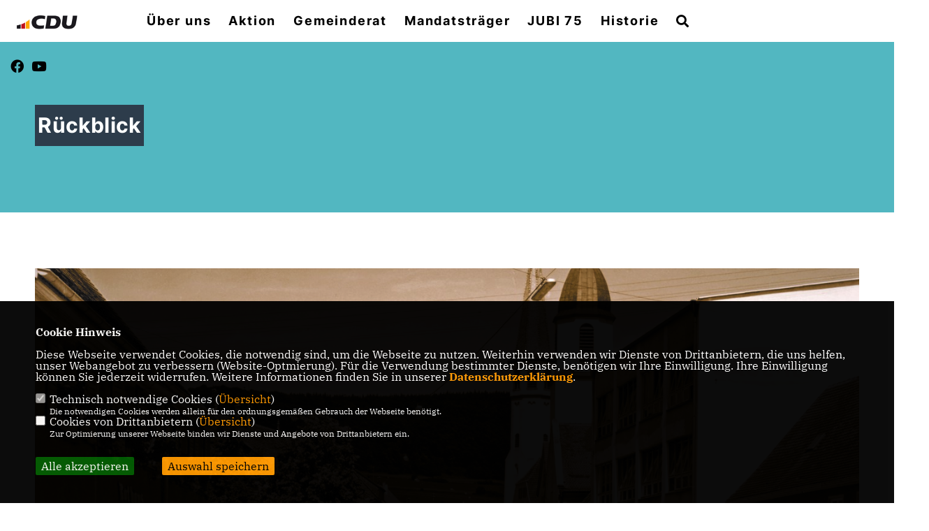

--- FILE ---
content_type: text/html; charset=ISO-8859-1
request_url: https://www.cdu-oberkochen.de/Rueckblick_p_83.html
body_size: 5807
content:
<!DOCTYPE html>


<html lang="de">
<head>
<title>CDU Stadtverband Oberkochen</title>
<meta http-equiv="X-UA-Compatible" content="IE=edge">
		<meta name="viewport" content="width=device-width, initial-scale=1, maximum-scale=1.0, user-scalable=no">
	<meta http-equiv="content-type" content="text/html; charset=iso-8859-1">
<meta http-equiv="Content-Script-Type" content="text/javascript">
<meta http-equiv="Content-Style-Type" content="text/css">
<meta http-equiv="cache-control" content="no-cache">
<meta http-equiv="pragma" content="no-cache">
<meta name="description" content="CDU Stadtverband Oberkochen gibt Ihnen aktuelle, zukunftsorientierte Informationen zur Kommunalpolitik in Ihrer Region">
<meta name="author" content="CDU Stadtverband Oberkochen">
<meta name="keywords" content="">
<meta name="language" content="de">
<meta property="og:site_name" content="CDU Stadtverband Oberkochen" />
<meta property="og:type" content="website" />
<meta property="og:url" content="https://www.cdu-oberkochen.de/Rueckblick_p_83.html" />
<meta property="og:title" content="CDU Stadtverband Oberkochen" />
<meta property="og:description" content="CDU Stadtverband Oberkochen gibt Ihnen aktuelle, zukunftsorientierte Informationen zur Kommunalpolitik in Ihrer Region" />
<meta property="og:image" content="https://www.cdu-oberkochen.de/image/ogimage.jpg" />
<meta name="twitter:image" content="https://www.cdu-oberkochen.de/image/ogimage.jpg" />
<meta data-embetty-server="https://embetty2.sharkness.de">
<script async src="/js/embetty.js"></script>
<meta name="robots" content="index, follow"><link rel="SHORTCUT ICON" type="image/x-icon" href="/image/favicon.ico"><link rel="alternate" type="application/rss+xml" title="CDU Stadtverband Oberkochen RSS-Feed" href="//cdu-oberkochen.de/rss/rss_feed.php"><script type="text/javascript" src="/functions/tools.js"></script>
<link rel="stylesheet" type="text/css" href="/css/fonts/fontawesome-free-5.13.0-web/css/all.css">
<link rel="stylesheet" type="text/css" href="/css/berlin2020/news-basic.css" media="all">
<link rel="stylesheet" type="text/css" href="/css/berlin2020/style.css?117" media="all">
<link rel="stylesheet" type="text/css" href="/css/fonts/google/IBM-Plex-Serif/ibm-plex-serif.css"><link rel="stylesheet" type="text/css" href="/css/fonts/google/Inter/inter.css"><link rel="stylesheet" type="text/css" href="/css/berlin2020/custom_ci.css?713" media="all"><link rel="stylesheet" type="text/css" href="/js/berlin2020/lightbox/css/lightbox.css" media="all">
<link rel="stylesheet" type="text/css" href="/js/glightbox/dist/css/glightbox.css" media="all">

<script type="text/javascript">
/*<![CDATA[*/
/*_scriptCode*/

		/* decrypt helper function */
		function decryptCharcode(n,start,end,offset) {
			n = n + offset;
			if (offset > 0 && n > end) {
				n = start + (n - end - 1);
			} else if (offset < 0 && n < start) {
				n = end - (start - n - 1);
			}
			return String.fromCharCode(n);
		}
		
		/* decrypt string */
		function decryptString(enc,offset) {
			var dec = "";
			var len = enc.length;
			for(var i=0; i < len; i++) {
				var n = enc.charCodeAt(i);
				if (n >= 0x2B && n <= 0x3A) {
					dec += decryptCharcode(n,0x2B,0x3A,offset);	/* 0-9 . , - + / : */
				} else if (n >= 0x40 && n <= 0x5A) {
					dec += decryptCharcode(n,0x40,0x5A,offset);	/* A-Z @ */
				} else if (n >= 0x61 && n <= 0x7A) {
					dec += decryptCharcode(n,0x61,0x7A,offset);	/* a-z */
				} else {
					dec += enc.charAt(i);
				}
			}
			return dec;
		}
		/* decrypt spam-protected emails */
		function linkTo_UnCryptMailto(s) {
			location.href = decryptString(s,3);
		}
		

/*]]>*/
</script>
<link rel="apple-touch-icon" sizes="57x57" href="/image/templates/berlin2020/favicon/ci/apple-icon-57x57.png">
<link rel="apple-touch-icon" sizes="60x60" href="/image/templates/berlin2020/favicon/ci/apple-icon-60x60.png">
<link rel="apple-touch-icon" sizes="72x72" href="/image/templates/berlin2020/favicon/ci/apple-icon-72x72.png">
<link rel="apple-touch-icon" sizes="76x76" href="/image/templates/berlin2020/favicon/ci/apple-icon-76x76.png">
<link rel="apple-touch-icon" sizes="114x114" href="/image/templates/berlin2020/favicon/ci/apple-icon-114x114.png">
<link rel="apple-touch-icon" sizes="120x120" href="/image/templates/berlin2020/favicon/ci/apple-icon-120x120.png">
<link rel="apple-touch-icon" sizes="144x144" href="/image/templates/berlin2020/favicon/ci/apple-icon-144x144.png">
<link rel="apple-touch-icon" sizes="152x152" href="/image/templates/berlin2020/favicon/ci/apple-icon-152x152.png">
<link rel="apple-touch-icon" sizes="180x180" href="/image/templates/berlin2020/favicon/ci/apple-icon-180x180.png">
<link rel="icon" type="image/png" sizes="192x192"  href="/image/templates/berlin2020/favicon/ci/android-icon-192x192.png">
<link rel="icon" type="image/png" sizes="32x32" href="/image/templates/berlin2020/favicon/ci/favicon-32x32.png">
<link rel="icon" type="image/png" sizes="96x96" href="/image/templates/berlin2020/favicon/ci/favicon-96x96.png">
<link rel="icon" type="image/png" sizes="16x16" href="/image/templates/berlin2020/favicon/ci/favicon-16x16.png">
<link rel="manifest" href="/image/templates/berlin2020/favicon/ci/site.webmanifest">
<link rel="mask-icon" href="/image/templates/berlin2020/favicon/ci/safari-pinned-tab.svg" color="#bb232a">
<meta name="msapplication-TileColor" content="#000000">
<meta name="theme-color" content="#ffffff">
<link rel="stylesheet" href="/css/jquery-modal/0.9.1/jquery.modal.min.css" />
<link rel="stylesheet" href="/css/custom_80_individual.css?INDIVIDUAL" />
</head><body>		<header>			<div id="sharkmenu">
				<ul>
					<li class="lisocial">
						<div id="social2">
														<a href="https://www.facebook.com/gemeinderatoko" target="_blank"><i class="fab fa-facebook" style="color:#FFFFFF;font-size:19px"></i></a>																					<a href="https://www.youtube.com/channel/UCJuim3NZa-FChWQc3RzbfGg" target="_blank"><i class="fab fa-youtube" style="color:#FFFFFF;font-size:19px"></i></a>																																													
						</div>
					</li>
					<li class="sub "><a href="#">Über uns</a>								<ul><li><a href="/Vorstand_p_39.html"><span class="title">Vorstand</span></a><li><a href="/UNSERE-DNA_p_40.html"><span class="title">UNSERE DNA</span></a><li><a href="/Was-uns-bewegt_p_41.html"><span class="title">Was uns bewegt...</span></a><li><a href="/Gliederungen_p_43.html"><span class="title">Gliederungen</span></a><li><a href="/Ehrenmitglieder-Ehrenvorsitzende_p_44.html"><span class="title">Ehrenmitglieder/ Ehrenvorsitzende</span></a><li><a href="/Zusammenhalt_p_45.html"><span class="title">Zusammenhalt</span></a></ul></li><li class="sub "><a href="#">Aktion</a>								<ul><li><a href="/Neuigkeiten_p_30.html"><span class="title">Neuigkeiten</span></a><li><a href="/Termine_p_31.html"><span class="title">Termine</span></a><li><a href="/Buerger-Beteiligung_p_37.html"><span class="title">Bürger-Beteiligung</span></a><li><a href="/Foerderpreis_p_38.html"><span class="title">Förderpreis</span></a></ul></li><li class="sub "><a href="#">Gemeinderat</a>								<ul><li><a href="/CDU-Fraktion-im-Gemeinderat_p_54.html"><span class="title">CDU-Fraktion im Gemeinderat</span></a><li><a href="/Ziele_p_60.html"><span class="title">Ziele</span></a><li><a href="/Antraege-Beschluesse-Reden_p_61.html"><span class="title">Anträge/ Beschlüsse/ Reden</span></a></ul></li><li class="sub "><a href="#">Mandatsträger</a>								<ul><li><a href="/Bundestag_p_65.html"><span class="title">Bundestag</span></a><li><a href="/Landtag_p_66.html"><span class="title">Landtag</span></a><li><a href="/EU-Parlament_p_67.html"><span class="title">EU-Parlament</span></a></ul></li><li class="sub "><a href="#">JUBI 75</a>								<ul><li><a href="/FESTAKT_p_86.html"><span class="title">FESTAKT</span></a><li><a href="/GRUSSWORTE_p_87.html"><span class="title">GRUSSWORTE</span></a></ul></li><li class="sub "><a href="#">Historie</a>								<ul><li><a href="/Rueckblick_p_83.html"><span class="title">Rückblick</span></a><li><a href="/Tag-d-D-Einheit_p_84.html"><span class="title">Tag d. D. Einheit</span></a></ul></li><li><a href="/?p=suche"><i class="fa fa-search" alt="Inhalte suchen" title="Inhalte suchen"></i></a></li>				</ul>
			</div>
			<div class="bevel"></div>
			<a href="/" title="Startseite"><img src="/image/templates/berlin2020/logo_ci.png" id="logo" alt="Logo" title="Zur Startseite" /></a>		</header>
				<div id="social">
						<a href="https://www.facebook.com/gemeinderatoko" target="_blank"><i class="fab fa-facebook" style="color:#FFFFFF;font-size:19px"></i></a>									<a href="https://www.youtube.com/channel/UCJuim3NZa-FChWQc3RzbfGg" target="_blank"><i class="fab fa-youtube" style="color:#FFFFFF;font-size:19px"></i></a>																					
		</div>
													<section id="cseite83" class="section--headline-header" style="clear:both">
										<div class="section--headline-header-box"><p class="section--headline-header-title">Rückblick</p></div><div class="section--headline-header-box-balken"></div>
									</section>
								<section id="op1470" class="section--text">
		<div class="section--text__copy" style="margin-bottom:30px"><p><span style="font-size: 13pt;"><img alt="" height="816" src="https://cdu-oberkochen.de/image/inhalte/image/anno06%20-%20Kopie-1.jpg" width="1920" /><br />
<br />
Verbundenheit mit der Heimat und seinen Menschen &ndash; stellt die Klammer dar, die die Historie und das Leben im und um den CDU-Stadtverband Oberkochen pr&auml;gt und zusammenh&auml;lt.</span></p>

<p class="MsoNormal"><span style="font-size:13.0pt"><o:p></o:p></span></p>
</div>				<div class="artikelliste_2_zeile">
					<div class="aos-init aos-animate artikelliste_2_titel" data-aos="fade-right"> 75 JAHRE CDU-DEUTSCHLAND </div>
					<div class="aos-init aos-animate artikelliste_2_button" data-aos="fade-left" onclick="$('#id_artikelliste_2_inhalt-47').toggle('slow'); $('i',this).toggleClass('fa-chevron-up','fa-chevron-down');"> <i class="fa fa-chevron-down"></i> </div>
				</div>
								<div class="artikelliste_2_zeile">
					<div class="aos-init aos-animate artikelliste_2_titel2" data-aos="fade-right"> &nbsp;
<embetty-video type="youtube" video-id="tcZzjFETFEE"></embetty-video> </div>
				</div>
								<div id="id_artikelliste_2_inhalt-47" class="artikelliste_2_zeile_last" style="display:none">
					<div class="bevel-image-l aos-init" data-aos="fade-left" data-aos-delay-nm="200" data-aos-duration="500" data-aos-delay="300">
						<div class="section--text__copy artikelliste_2_inhalt">&nbsp;75 Jahre CDU Deutschland in 120 Sek. beleuchtet!</div>					</div>
				</div>				<div class="artikelliste_2_zeile">
					<div class="aos-init aos-animate artikelliste_2_titel" data-aos="fade-right"> Konrad Adenauer - Geschichte und Vermächtnis! </div>
					<div class="aos-init aos-animate artikelliste_2_button" data-aos="fade-left" onclick="$('#id_artikelliste_2_inhalt-42').toggle('slow'); $('i',this).toggleClass('fa-chevron-up','fa-chevron-down');"> <i class="fa fa-chevron-down"></i> </div>
				</div>
								<div id="id_artikelliste_2_inhalt-42" class="artikelliste_2_zeile_last" style="display:none">
					<div class="bevel-image-l aos-init" data-aos="fade-left" data-aos-delay-nm="200" data-aos-duration="500" data-aos-delay="300">
						<div class="section--text__copy artikelliste_2_inhalt"><embetty-video type="youtube" video-id="fOpGLiSF5JA"></embetty-video></div>					</div>
				</div>				<div class="artikelliste_2_zeile">
					<div class="aos-init aos-animate artikelliste_2_titel" data-aos="fade-right"> Jubiläumsschrift 60 Jahre CDU Oberkochen </div>
					<div class="aos-init aos-animate artikelliste_2_button" data-aos="fade-left" onclick="$('#id_artikelliste_2_inhalt-27').toggle('slow'); $('i',this).toggleClass('fa-chevron-up','fa-chevron-down');"> <i class="fa fa-chevron-down"></i> </div>
				</div>
								<div id="id_artikelliste_2_inhalt-27" class="artikelliste_2_zeile_last" style="display:none">
					<div class="bevel-image-l aos-init" data-aos="fade-left" data-aos-delay-nm="200" data-aos-duration="500" data-aos-delay="300">
						<div class="section--text__copy artikelliste_2_inhalt">Lesen Sie die Geschichte der CDU-Oberkochen<br />
<a href="https://cdu-oberkochen.de/image/inhalte/file/60_Jahre_CDU_Oberkochen_komplett.pdf">hier...</a></div>					</div>
				</div>				<div class="artikelliste_2_zeile">
					<div class="aos-init aos-animate artikelliste_2_titel" data-aos="fade-right"> Die Gründerjahre der CDU </div>
					<div class="aos-init aos-animate artikelliste_2_button" data-aos="fade-left" onclick="$('#id_artikelliste_2_inhalt-33').toggle('slow'); $('i',this).toggleClass('fa-chevron-up','fa-chevron-down');"> <i class="fa fa-chevron-down"></i> </div>
				</div>
								<div id="id_artikelliste_2_inhalt-33" class="artikelliste_2_zeile_last" style="display:none">
					<div class="bevel-image-l aos-init" data-aos="fade-left" data-aos-delay-nm="200" data-aos-duration="500" data-aos-delay="300">
						<div class="section--text__copy artikelliste_2_inhalt"><div style="text-align: center;"><span style="font-size: larger;"><span style="font-family: Tahoma;">Sehen und h&ouml;ren sie hier eine eindrucksvolle Geschichte <br />
</span></span></div>
<div style="text-align: center;"><span style="font-size: larger;"><span style="font-family: Tahoma;">aus der die CDU-Deutschland hervorging.&nbsp;</span></span></div>
<div style="text-align: center;"><br />
&nbsp;</div>

<embetty-video type="youtube" video-id="nuB19Xk3zr8"></embetty-video></div>					</div>
				</div><div class="section--text__copy" style="float:left; width:100%; margin:30px 0"><p>&nbsp;<img alt="" height="696" src="https://cdu-oberkochen.de/image/inhalte/image/anno05%20-%20Kopie-1.jpg" width="1920" /></p>
</div>	<div style="clear:both"></div>
</section>

		<footer id="gofooter">
			<div class="columns">
				<div>
					<div id="bottomlogo">
						<a href="/" title="Startseite"><img src="/image/templates/berlin2020/logo_ci.png" class="logo" alt="" title="Zur Startseite" /></a>					</div>
					<div class="section--footer-intro">
						<p>CDU Stadtverband Oberkochen gibt Ihnen aktuelle, zukunftsorientierte Informationen zur Kommunalpolitik in Ihrer Region</p>
					</div>
										<p class="section--footer-social">
												<a href="https://www.facebook.com/gemeinderatoko" target="_blank" title="CDU Stadtverband Oberkochen auf Facebook"><i class="fab fa-facebook" aria-hidden="true" style="color:#FFFFFF; font-size:20px"></i></a>																		<a href="https://www.youtube.com/channel/UCJuim3NZa-FChWQc3RzbfGg" target="_blank" title="CDU Stadtverband Oberkochen auf Youtube"><i class="fab fa-youtube" aria-hidden="true" style="color:#FFFFFF; font-size:20px"></i></a>																																			</p>
										<ul class="section--footer-menu">
						<li><a href="/impressum" title="Impressum">Impressum</a></li>
						<li><a href="/datenschutz" title="Datenschutz">Datenschutz</a></li>
						<li><a href="/kontakt" title="Kontakt">Kontakt</a></li>					</ul>
				</div>
							</div>
			<div class="section--footer-copyright">
				<p>@2026 CDU Stadtverband Oberkochen<br>Alle Rechte vorbehalten.</p>
				<a href="https://www.sharkness.de" target="_blank"><span>Realisation: Sharkness Media GmbH & Co. KG</span></a>
			</div>
			<div id="totop"></div>
		</footer>
				<script type="text/javascript" src="/js/berlin2020/jquery-3.7.1.min.js"></script>
		<script type="text/javascript" async src="/js/berlin2020/jquery.form.min.js"></script>
		<script type="text/javascript" async src="/js/berlin2020/lightbox/js/lightbox.js"></script>
		<script type="text/javascript" src="/js/glightbox/dist/js/glightbox.min.js"></script>
				<script type="text/javascript" src="/image/slider_dauer_80.js?7103"></script>
		<script type="text/javascript" src="/js/berlin2020/scripts.js?8156"></script>
		<script type="text/javascript" src="/js/isotope.js"></script>
		<script type="text/javascript" src="/js/imagesloaded.pkgd.min.js"></script>
				<script type="module" src="/js/FriendlyCaptcha/widget.module.min.js" async defer></script>
		<script nomodule src="/js/FriendlyCaptcha/widget.min.js" async defer></script>
		<script type="text/javascript" src="/js/berlin2020/custom.js"></script>
		
			<script>
				$(document).ready(function(){
			$('#ncd').click(function() { if($(this).is(':checked')){ $('.cok').prop('checked',true); } else { $('.cok').prop('checked',false); } });
			$('#cookie-rebutton').click(function() { $(this).hide(); $('#cookie-disclaimer').show(); });
			$('#cookieclose').click(function() { setCookie ('cookiehinweis1','1',60); checkCookie(1); });
			$('#cookieall').click(function() { setCookie ('cookiehinweis1','2',60); checkCookie(2); $('.cok').each(function() { $(this).prop("checked", true); }); });
			$('#cookieno').click(function()  { setCookie ('cookiehinweis1','3',60); checkCookie(3); });
			$('#cookiesel').click(function() {
				var dcookies = ''; var i = 0;
				$('.cok').each(function() {
					if($(this).is(':checked')){
						if (i>0) { dcookies = dcookies+',';}
						dcookies = dcookies+$(this).attr('idc');
						i++;
					}
				});
				setCookie ('cookiehinweis1','4',60);
				setCookie ('cookiedritt',dcookies,60);
				checkCookie(4);
			});
			checkCookie(0);
		});
			</script>
	<div id="cookie-disclaimer" style="display: none;">
		<style> 
			#cookie-disclaimer{ display:none;position:fixed;padding:10px 0; max-height:100%; overflow:auto; bottom:0;width:100%;z-index:100000;background-color:#000000;opacity:0.95;-moz-opacity:0.95;-ms-filter:"progid:DXImageTransform.Microsoft.Alpha(Opacity=95)";filter:alpha(opacity=90) }
			#cookie-disclaimer-content{ padding:2%;width:96%;margin-left:auto;margin-right:auto;text-align:left;color:#FFFFFF; font-size: 16px; }
			#cookie-disclaimer-content a { font-weight:bold;color:#FF9900 !important; text-decoration: none; }
			.btn_cookieall { float:left; background: #005c02; color: #FFFFFF; border-radius:2px; padding: 5px 8px; margin: -3px 10px 0px 0px; cursor:pointer; }
			.btn_cookieno  { display:none;float:left; background: #CCCCCC; color: #000000; border-radius:2px; padding: 5px 8px; margin: -3px 10px 0px 30px; cursor:pointer; }
			.btn_cookiesel { float:left; background:#FF9900; color: #000000; border-radius:2px; padding: 5px 8px; margin: -3px 10px 0px 30px; cursor:pointer; }
			
			@media all and (max-width: 1355px){
				#cookie-disclaimer-content{ font-size:16px; }
			}
			@media all and (max-width: 800px){
				.btn_cookieall { font-size:12px; float:left; background: #005c02; color: #FFFFFF; border-radius:2px; padding: 5px 8px; margin: -3px 10px 0px 0px; cursor:pointer; }
				.btn_cookieno  { font-size:12px; display:none;float:left; background: #CCCCCC; color: #000000; border-radius:2px; padding: 5px 8px; margin: -3px 10px 0px 30px; cursor:pointer; }
				.btn_cookiesel { font-size:12px; float:left; background:#FF9900; color: #000000; border-radius:2px; padding: 5px 8px; margin: -3px 10px 0px 30px; cursor:pointer; }
			}
		</style>
		<div id="cookie-disclaimer-content"><strong>Cookie Hinweis</strong><br /><br />Diese Webseite verwendet Cookies, die notwendig sind, um die Webseite zu nutzen. Weiterhin verwenden wir Dienste von Drittanbietern, die uns helfen, unser Webangebot zu verbessern (Website-Optmierung). F&uuml;r die Verwendung bestimmter Dienste, ben&ouml;tigen wir Ihre Einwilligung. Ihre Einwilligung k&ouml;nnen Sie jederzeit widerrufen. Weitere Informationen finden Sie in unserer <a href="/datenschutz">Datenschutzerkl&auml;rung</a>.			<br><br>
			<div style="float:left; width:100%;">
				<div style="width:20px;float:left;"><input type="checkbox" name="nc" id="nc" checked disabled readonly></div>
				<div style="float:left;width:90%;font-size:16px;">
					Technisch notwendige Cookies (<span onclick="$('#ncc').toggle('slow');" style="cursor:pointer; color:#FF9900">Übersicht</span>)<br>
					<span style="font-size:12px">Die notwendigen Cookies werden allein für den ordnungsgemäßen Gebrauch der Webseite benötigt. </span>
					<div id="ncc" style="display: none; padding: 20px 0px">
						<div style="float:left; width:100%;">
							<div style="width:20px;float:left;"><input type="checkbox" name="nc1" id="nc1" checked disabled readonly></div>
							<div style="float:left;">
								Javascipt<br>
								<span style="font-size:12px">Dieser Cookie (PHPSESSION) wird gesetzt, ob zu prüfen, ob Cookies generell verwendet werden können und speichert dies in einer eindeutigen ID.</span>
							</div>
						</div>
						<div style="float:left; width:100%;">
							<div style="width:20px;float:left;"><input type="checkbox" name="nc1" id="nc1" checked disabled readonly></div>
							<div style="float:left;">
								Cookie-Verwaltung<br>
								<span style="font-size:12px">Diese Cookies ("cookiehinweis1","cookiedritt") speichert Ihre gewählte Einstellungen zum Cookie-Management.</span>
							</div>
						</div>
					</div>
				</div>
			</div>			<div style="float:left; width:100%;">
				<div style="width:20px;float:left;"><input type="checkbox" name="ncd" id="ncd" class="dritt"></div>
				<div style="float:left;font-size:16px;width:90%">
					Cookies von Drittanbietern (<span onclick="$('#ncc2').toggle('slow');" style="cursor:pointer; color:#FF9900">Übersicht</span>)<br>
					<span style="font-size:12px">Zur Optimierung unserer Webseite binden wir Dienste und Angebote von Drittanbietern ein.</span>
					<div id="ncc2" style="display: none; padding: 20px 0px;  ">								<div style="float:left; width:100%;margin-bottom:10px;">
									<div style="width:20px;float:left;">
										<input type="checkbox"  name="nc2_11" id="nc2_11" class="cok" idc="11">
									</div>
									<div style="float:left; width:95%;">
										Newsletter Tracking (z.B. Inxmail, Mailchimp)<br><span style="font-size:12px">Diese Cookies nutzen wir, um die Wahrnehmung unserer Newsletter zu analysieren und statistische Auswertungen vornzunehmen.<br>Ich akzeptiere die Newsletter-Cookies. Weitere Informationen erhalten Sie in unserer Datenschutzerklärung.</span>
									</div>
								</div>
																																									<div style="float:left; width:100%;margin-bottom:10px;">
									<div style="width:20px;float:left;">
										<input type="checkbox"  name="nc2_20" id="nc2_20" class="cok" idc="20">
									</div>
									<div style="float:left; width:95%;">
										Einsatz von Matomo (Piwik)<br><span style="font-size:12px">Dieser Cookie führt eine Analyse und statistische Auswertungen der Webseite durch.<br>Ich akzeptiere den Statistik-Cookie.</span>
									</div>
								</div>
																												<div style="float:left; width:100%;margin-bottom:10px;">
									<div style="width:20px;float:left;">
										<input type="checkbox"  name="nc2_22" id="nc2_22" class="cok" idc="22">
									</div>
									<div style="float:left; width:95%;">
										Twitter<br><span style="font-size:12px"></span>
									</div>
								</div>
																																																																																																																							<div style="float:left; width:100%;margin-bottom:10px;">
									<div style="width:20px;float:left;">
										<input type="checkbox"  name="nc2_32" id="nc2_32" class="cok" idc="32">
									</div>
									<div style="float:left; width:95%;">
										Google Maps<br><span style="font-size:12px">Google Maps dient der Veranstaltungsplanung und der Erleichterung der Kontaktaufnahme.<br>Ich akzeptiere die Einbindung von Google Maps.</span>
									</div>
								</div>
																																																																																																																																	</div>			
				</div>
			</div>
						<div style="float:left; width:100%;padding:30px 0;">
								<div id="cookieall" class="btn_cookieall">Alle akzeptieren</div>
				<div id="cookieno" class="btn_cookieno">Alle ablehnen</div>
				<div id="cookiesel" class="btn_cookiesel">Auswahl speichern</div>
							</div>
		</div>
	</div>
	<div id="cookie-content" style="display: none;"></div>
	<div id="cookie-rebutton" style="display:none;cursor:pointer;font-size:10px; position:fixed;left:0; bottom:0;padding: 0 2px;color:#FFFFFF; z-index:100000;background-color:#000000;opacity:0.9;-moz-opacity:0.9;-ms-filter:'progid:DXImageTransform.Microsoft.Alpha(Opacity=90)';filter:alpha(opacity=90)">Cookie-Einstellungen</div>
	</body>
</html>


--- FILE ---
content_type: text/css
request_url: https://www.cdu-oberkochen.de/css/berlin2020/custom_ci.css?713
body_size: 2465
content:
/*
 Anpassung an CDU Berlin CI Linie 2023
*/

body { font-family: 'IBM Plex Serif', Kievit, sans-serif; }
header { background: #FFFFFF; }
footer { background: #2d3c4b; }
#bottomlogo { height: 73px; }
#bottomlogo,
header:after { background-color: #FFFFFF; background-image: none; }
#logo { top: 18px; }
.fab, .fa-brands { color: #000000 !important; }

/* MenÃ¼ */
#sharkmenu,
#sharkmenu ul li ul li { background: #FFFFFF; }
#sharkmenu ul li ul li a,
#sharkmenu > ul > li > a { color: #000000; text-transform: none; font-family: 'Inter'; font-weight: 700; }
#sharkmenu ul li ul li ul li a { color: #FFFFFF; text-transform: none; font-family: 'Inter'; font-weight: 700; }
@media (max-width: 900px)
{
  #sharkmenu ul > li:hover a { border-bottom: 0px solid #FFF; color: #000000; }
}

/* Slider */
.active .section--header-slider-slide .title div { background: #2d3c4b; color: #FFFFFF; font-family: Inter; }
.active .section--header-slider-slide .title div a { background: #2d3c4b; color: #FFFFFF; font-family: Inter; font-weight: 600; }
.active .section--header-slider-slide .title div:nth-child(1) a { background: #2d3c4b; color: #FFFFFF; font-family: Inter; font-weight: 600; }
.active .section--header-slider-slide .title div:nth-child(2) { background: #000000; }
.active .section--header-slider-slide .title div:nth-child(2) a { background: #000000; color: #FFFFFF; font-weight: 600; }
.active .section--header-slider-slide .title .slider_text_top a:after,
.active .section--header-slider-slide .title .slider_text_bottom a:after { background-image: none; }
.slider_text_top { background: #FFFFFF; color: #000000; }
.slider_text_bottom { margin-top: 0px; }
.headline-huge, .section--header-slider-slide .title, .section--headline-header-title { text-transform: none; }
@media only screen and (min-width: 768px) {
    .section--quote .background:after { background-image: none; }
}

/* Zitat */
.section--quote .background { background: #52b7c1; width: 100%; }
@media only screen and (min-width: 1600px) {
    blockquote { font-size: 21px; line-height: 33px; }
}

.section--contact-form,
.section--footer-copyright p,
.section--footer-copyright { background: #52b7c1; }
.section-quote__copy { background: #2d3c4b; font-weight: 400; font-family: Inter; }
.bevel-blue-r:after, .section--footer-copyright p:after { background-image: none; }
.bevel-yellow-l:before, #menu-toggle:before, #totop:before, #newsletter-toggle:before { background-image: none; }
.section--footer-social .fab, .fa-brands { color: #FFFFFF !important; }
footer .logo { width: 200px; }
.section--footer-copyright span { color: #FFFFFF !important; }

.headline-large, .section--image-headline-header .section--headline, .section--text-buttons .section--headline, .section--project-slider .section--headline, .section--project-detail .section--headline,
.section--text .section--headline, .section--team .section--headline,
.section--news-list .section--headline { font-weight: 700; text-transform: none; font-family: Inter; }

.section--headline-header { background: #52b7c1; }
.section--headline-header-title { font-family: Inter; background: #2d3c4b; font-weight: 700; text-transform: none; display: inline-block; }
.section--headline-header-box-balken { display: none !important; }

.section--project-slider-overlay:before,
.section--project-slider .section--headline:after { background-image: none; }

.button, .section--news-list-navigation li a, .section--news-list-navigation li span, .section--contact-form-form .actions button, .section--newsletter-form-extern button
{ background: #2d3c4b; border: 1px solid #2d3c4b;  font-family: Inter; font-weight: 700; }

.termin_kalender_wochentage td { background-color: #52b7c1; color: #FFFFFF; padding: 15px 0; }

.pro10box1 .title,
.pro10box2 .title,
.pro10box3 .title,
.pro10box4 .title { background: #2d3c4b; font-family: Inter; }

.section--project-slider-slide .button, .section--project-slider-slide .section--news-list-navigation li a, .section--news-list-navigation li .section--project-slider-slide a, .section--project-slider-slide .section--news-list-navigation li span, .section--news-list-navigation li .section--project-slider-slide span, .section--project-slider-slide .section--contact-form-form .actions button, .section--contact-form-form .actions .section--project-slider-slide button, .section--project-slider-slide .section--newsletter-form-extern button, .section--newsletter-form-extern .section--project-slider-slide button
{
    text-transform: none; 
}
.button-black-outline, .section--news-list-navigation li a, .section--news-list-navigation li span { color: #FFFFFF; }
.section--text { float: left; width:100%; }
.c_mediathek_podcast { float:left; width:100%; background: #52b7c1;}
.c_mediathek_video { float:left; width:100%; background: #52b7c1; }

.c_mediathek_podcast .section--headline { float:left; background: #2d3c4b; color: #FFFFFF; padding: 20px; }
.c_mediathek_video .section--headline { float:left; background: #2d3c4b; color: #FFFFFF !important; padding: 20px; }

.button-outline { color: #FFFFFF; }

.button-black-outline:focus, .section--news-list-navigation li a:focus, .section--news-list-navigation li span:focus {
  background-color: transparent; border-color: #000000; color: #000000;
}
@media only screen and (min-width: 768px) {
  .button-black-outline:hover, .section--news-list-navigation li a:hover, .section--news-list-navigation li span:hover {
    background-color: transparent; border-color: #000000; color: #000000;
  }
}

@media only screen and (min-width: 768px) {
	.button-blue:hover { background-color: #000000; border-color: #FFFFFF; }
}

.section--contact-form-form .actions button, .section--newsletter-form-extern button, .newsletter_abonnieren2 {
    background: #000000;
    border: 1px solid #000000;
}

.section--team-member .title { color: #000000; font-family: Inter; }
.section--icons-icon a { color: #52b7c1; padding: 10px; margin-top:20px; text-transform: uppercase; font-weight: 700; }
.showform_button button { background: #52b7c1;  border-radius: 0px; font-family: Inter; }
figcaption { background: #52b7c1; width: 100%; }
.theme-yellow .slick-dots li button:hover, .theme-yellow .slick-dots li button:focus { background-color: #000000; }
.theme-yellow .slick-dots li.slick-active button { background-color: #000000; }
.theme-yellow .slick-dots li button { border-color: #000000; }
.section--header-slider-slide .title { font-family: Inter; padding: 20px; bottom: 0; background-color: transparent; color: #FFFFFF; font-size:40px; line-height:45px; }
.layout-default .section--project-detail-content { background-color: #2d3c4b; color: #FFFFFF; }
.section--project-slider { float:left; width: 100%; }
.section--news-list-headline { background-color: #2d3c4b; font-family: Inter; }
.section--contact-form .section--headline { font-family: Inter; text-transform: none; }
.section--icons-icon .title { font-family: Inter; text-transform: none; }
.artikelliste_3_titel { background: #52b7c1; font-family: Inter; }
.termin_diff_5,
.termine-icon { background: #52b7c1; color: #FFFFFF; }
.termin_planer_springer_2 { font-family: Inter; font-weight: 700; }
.termine-thema h3 { font-family: Inter; font-size: 20px; line-height: 1.3em; }
.section--news-categories .section--headline { margin-bottom: 30px; color: #000000; font-family: Inter; text-transform: none; }
.section--news-categories a { color: #000000; font-family: Inter; text-transform: none; }
.section--news-detail .section--text__copy h1, .section--news-detail .section--text__copy h2, .section--news-detail .section--text__copy h3, .section--news-detail .section--text__copy h4, .section--news-detail .section--text__copy h5, .section--news-detail .section--text__copy h6 { color: #000000; font-family: Inter; text-transform: none; }
.headline-smaller, .section--image-headline__copy h1, .section--image-headline__copy h2, .section--image-headline__copy h3, .section--image-headline__copy h4, .section--image-headline__copy h5, .section--image-headline__copy h6, .section--text-image .section--headline, .section--text-image__copy h1, .section--text-image__copy h2, .section--text-image__copy h3, .section--text-image__copy h4, .section--text-image__copy h5, .section--text-image__copy h6, .section--news-detail .section--text .section--headline, .section--news-detail .section--team .section--headline, .section--text__copy h1, .section--text__copy h2, .section--text__copy h3, .section--text__copy h4, .section--text__copy h5, .section--text__copy h6 { font-family: Inter; text-transform: none; }
.section--project-detail.layout-bg { background: #52b7c1; margin-bottom: 30px; }
.layout-bg .section--project-detail-gallery:before { background-image: none !important; border: 0 !important; }
.layout-bg .section--project-detail-gallery:after { background-image: none !important; border: 0 !important; }
.section--project-slider-slide .title, .section--project-slider-slide .subhead,
.section--icons .section--headline,
.section--project-detail-content .title, .section--project-detail-content .subhead { text-transform: none; font-family: Inter; }
#sharkmenu #menu-button { font-family: Inter; }
.section--text-image .section--headline { font-size: 30px; line-height: 1em; }
.section--text-image .section--headline, .section--text-image .section--subheadline { text-transform: none !important; }
.artikelliste_1_titel,
.artikelliste_2_titel,
.artikelliste_2_button { background: #52b7c1; }
.section--aside-content-overhead { font-family: Inter; }
.top5termine-icon { background: #52b7c1; }
.bside-layout > div .teaser_sw_row_title,
.aside-layout > aside .teaser_sw_row_title,
.kampagne_standard_titel { font-family: Inter; font-weight: 900; text-transform: uppercase; padding: 20px 0; }
.theme-yellow .slick-prev:before, .theme-yellow .slick-next:before { border-left-color: #52b7c1; border-top-color: #52b7c1; }
.theme-yellow .slick-prev:before, .theme-yellow .slick-next:before { border-left-color: #52b7c1; border-top-color: #52b7c1; }

@media only screen and (min-width: 100px) {
	.section--project-detail-columns > div:last-child:before {
    		background-image: none;
		-moz-box-shadow: inset -1px 0px 0px 0px #000000;
		-webkit-box-shadow: inset -1px 0px 0px 0px #000000;
		box-shadow: inset -1px 0px 0px 0px #000000;
	}
}

@media only screen and (min-width: 768px) {
  .section--project-slider .section--headline { background: #2d3c4b; color: #FFFFFF; padding:20px; left: 3%; top: 6%; }
}

@media only screen and (max-width: 1400px) {
	.afterslider { top: -80px; margin-bottom: -80px; }
}

@media only screen and (min-width: 769px) and (max-width: 1180px) {
	.afterslider { top: -50px; margin-bottom: -50px; }
	.section--quote-sign img { display: none; }
	.section--quote blockquote { font-size: 12px; }
	.slick-dots { display: none !important; }
}

@media only screen and (min-width: 1000px) and (max-width: 1180px) {
	.afterslider { top: -80px; margin-bottom: -80px; }
}

@media (max-width: 900px) {
	.afterslider { top: -40px; margin-bottom: -40px; }
	#sharkmenu #menu-button { color: #000000; }
	#sharkmenu > ul.open { background: #FFFFFF; }
	#sharkmenu #menu-button:after { border-top: 2px solid #000000; border-bottom: 2px solid #000000; }
	#sharkmenu #menu-button:before { border-top: 2px solid #000000; }
	#sharkmenu > ul.open li ul li ul li { background: #FFFFFF; }
	#sharkmenu ul li ul li ul li a { color: #000000; }
	#sharkmenu > ul > li > ul > li.sub:after { background-image: none; box-shadow: none; }	
}

@media (max-width: 767px) {
	#logo { top: 10px; }
	#sharkmenu #menu-button { color: #000000; }
	#sharkmenu > ul.open { background: #FFFFFF; }
	#sharkmenu #menu-button:after { border-top: 2px solid #000000; border-bottom: 2px solid #000000; }
	#sharkmenu #menu-button:before { border-top: 2px solid #000000; }
}


@media only screen and (max-width: 768px) {
	.afterslider { top: -30px; margin-bottom: -30px; }
	.section--quote-sign img { display: none; }
	.section--quote blockquote p { font-size: 14px; color: #FFFFFF; }
	.slick-dots { display: none !important; }
}

@media (max-width: 767px) {
	#logo { top: 10px; }
	.section--quote blockquote p { font-size: 14px; color: #000000; }
	.section--quote-sign img { display: block; }
	.slick-dots { display: none !important; }
}

@media only screen and (max-width: 468px) {
	.afterslider { top: -80px; margin-bottom: -80px; }
}

@media only screen and (max-width: 1366px) {
	#social { width: auto; }
}

@media only screen and (min-width: 768px) {
  .section--project-detail.layout-default .section--headline,
  .section--image-headline-header .section--headline { background: #2d3c4b; color: #FFFFFF; left: 25px; padding: 12px 25px 12px 25px; }
  .section--project-detail.layout-default .section--headline:after,
  .section--image-headline-header .section--headline:after { background-image: none; }
}

@media only screen and (max-width: 1366px) {
  #social a { background : transparent; color: #FFFFFF !important; }
}
  
/* Halfside */
.halfside > .section--project-slider > .section--project-slider-slides > .slick-list > .slick-track > .slick-slide > div > .section--project-slider-slide > .section--project-slider-overlay { background : #2d3c4b !important; font-family: Inter;  }
  
}

@media only screen and (min-width: 1600px) {
  .headline-huge, .section--header-slider-slide .title, .section--headline-header-title { font-size: 40px; line-height: 45px; }
}

.sm_color_facebook { color: #3b5999 !important; }
.sm_color_instagram { color: #e41b64 !important; }
.sm_color_twitter { color: #000000 !important; }
.sm_color_youtube { color: #fe0000 !important; }

.news-social-headline { font-family: Inter; }
.presse-social-headline { font-family: Inter; }

@media only screen and (max-width: 468px) {
    .headline-huge, .section--header-slider-slide .title, .section--headline-header-title {
        font-size: 14px;
        line-height: 18px;
    }
}

--- FILE ---
content_type: text/javascript
request_url: https://www.cdu-oberkochen.de/image/slider_dauer_80.js?7103
body_size: 250
content:
$(function() {	var $slideshow = $('.section--header-slider');	var ImagePauses = [4500,4500,4500,4500,4500,4500];	if ($('.section--header-slider').length) {
						$('.section--header-slider').on('init', function(event, slick) {
							$(slick.$slides.get(0)).addClass("active")
						}).on('beforeChange', function(event, slick, currentSlide, nextSlide) {
							$(slick.$slides.get(currentSlide)).removeClass("active").addClass("out");
							$(slick.$slides.get(nextSlide)).addClass("active").removeClass("out")
						});	$('.section--header-slider').slick({
								dots: !0,
								arrows: !0,
								infinite: !0,
								speed: 1200,
								autoplay: !0,
								autoplaySpeed: ImagePauses[0],
								pauseOnHover: !0,
								adaptiveHeight: !1,
								prevArrow: '<div class="slick-prev"></div>',
								nextArrow: '<div class="slick-next"></div>',
							});	$slideshow.on('afterChange', function(event, slick, currentSlide) {
							$slideshow.slick('slickSetOption', 'autoplaySpeed', ImagePauses[currentSlide], true);
						});
					}});